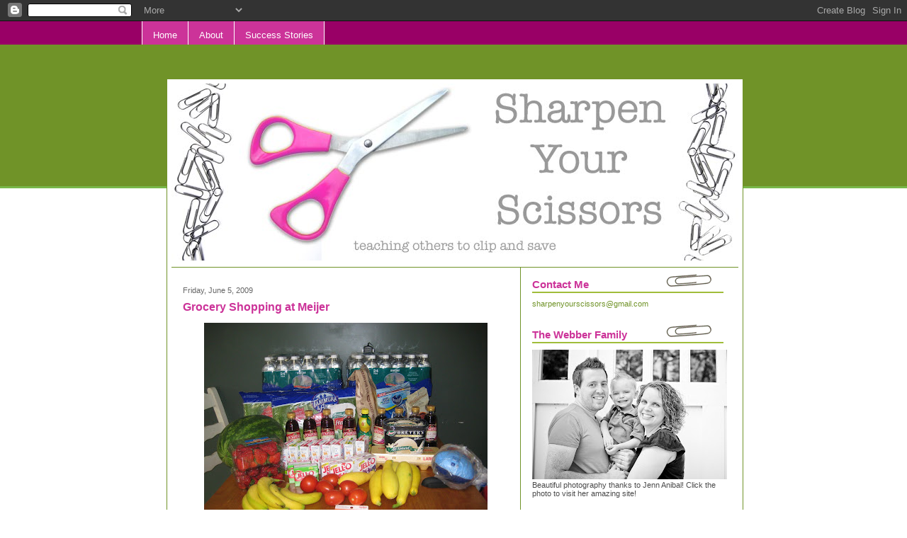

--- FILE ---
content_type: text/html; charset=UTF-8
request_url: http://www.sharpenyourscissors.net/2009/06/grocery-shopping-at-meijer_05.html
body_size: 16674
content:
<!DOCTYPE html>
<html xmlns='http://www.w3.org/1999/xhtml' xmlns:b='http://www.google.com/2005/gml/b' xmlns:data='http://www.google.com/2005/gml/data' xmlns:expr='http://www.google.com/2005/gml/expr'>
<head>
<link href='https://www.blogger.com/static/v1/widgets/2944754296-widget_css_bundle.css' rel='stylesheet' type='text/css'/>
<meta content='text/html; charset=UTF-8' http-equiv='Content-Type'/>
<meta content='blogger' name='generator'/>
<link href='http://www.sharpenyourscissors.net/favicon.ico' rel='icon' type='image/x-icon'/>
<link href='http://www.sharpenyourscissors.net/2009/06/grocery-shopping-at-meijer_05.html' rel='canonical'/>
<link rel="alternate" type="application/atom+xml" title="The Sharp Scissors Lady - Atom" href="http://www.sharpenyourscissors.net/feeds/posts/default" />
<link rel="alternate" type="application/rss+xml" title="The Sharp Scissors Lady - RSS" href="http://www.sharpenyourscissors.net/feeds/posts/default?alt=rss" />
<link rel="service.post" type="application/atom+xml" title="The Sharp Scissors Lady - Atom" href="https://www.blogger.com/feeds/7863110865991625393/posts/default" />

<link rel="alternate" type="application/atom+xml" title="The Sharp Scissors Lady - Atom" href="http://www.sharpenyourscissors.net/feeds/6175549013323596999/comments/default" />
<!--Can't find substitution for tag [blog.ieCssRetrofitLinks]-->
<link href='https://blogger.googleusercontent.com/img/b/R29vZ2xl/AVvXsEjvzsxgLTjNO2zFWnBGAscn9jvB8McOyYtsKvZ0y0gCuWWcEl59se1hyphenhyphenCzYY8gsOQiy-_dGHhD58oS9cPIqgHli1eB_x3P44n_DCRe3sBpv1HsoFfGfdgNbhbhJLv-wf127d4UdM9ieZB0/s400/June.4.2009+016.jpg' rel='image_src'/>
<meta content='http://www.sharpenyourscissors.net/2009/06/grocery-shopping-at-meijer_05.html' property='og:url'/>
<meta content='Grocery Shopping at Meijer' property='og:title'/>
<meta content=' Wednesday I shopped alone (I picked up some extra special goodies to celebrate my son&#39;s half birthday with both sets of grandparents) and I...' property='og:description'/>
<meta content='https://blogger.googleusercontent.com/img/b/R29vZ2xl/AVvXsEjvzsxgLTjNO2zFWnBGAscn9jvB8McOyYtsKvZ0y0gCuWWcEl59se1hyphenhyphenCzYY8gsOQiy-_dGHhD58oS9cPIqgHli1eB_x3P44n_DCRe3sBpv1HsoFfGfdgNbhbhJLv-wf127d4UdM9ieZB0/w1200-h630-p-k-no-nu/June.4.2009+016.jpg' property='og:image'/>
<title>The Sharp Scissors Lady: Grocery Shopping at Meijer</title>
<style id='page-skin-1' type='text/css'><!--
/* ************ START OF CSS STYLING ************ */
/* -----------------------------------------------------------------------
Blogger Template Design: Receitas
Original Design by: Emporium Digital, Novembro 2008
Modified Design by: http://simplData.com
Terms of Use: Free template with credit linked to http://emporiumdigital.blogspot.com
----------------------------------------------------------------------- */
/* Variable definitions
========================
<Variable name="bodybgColor" description="Body Background Color"
type="color" default="#FFBBE8">
<Variable name="topwrapperbgColor" description="Top Wrapper Background Color"
type="color" default="#FFBBE8">
<Variable name="topwrapperBorderColor" description="Top Wrapper Border Color"
type="color" default="#FFBBE8">
<Variable name="blogTitleColor" description="Blog Title Color"
type="color" default="#800040">
<Variable name="blogDescriptionColor" description="Blog Description Color"
type="color" default="#800040">
<Variable name="blogbgColor" description="Blog Background Color"
type="color" default="#800040">
<Variable name="blogBorderColor" description="Blog Border Color"
type="color" default="#800040">
<Variable name="linkbarmainbgColor" description="Linkbar Main Background Color"
type="color" default="#C94093">
<Variable name="linkbartextbgColor" description="Linkbar Text Background Color"
type="color" default="#C94093">
<Variable name="linkbarBorderColor" description="Linkbar Border Color"
type="color" default="#9D1961">
<Variable name="linkbarTextColor" description="Linkbar Text Color"
type="color" default="#ffffff">
<Variable name="linkbarHoverBgColor" description="Linkbar Hover Background Color"
type="color" default="#ffffff">
<Variable name="linkbarHoverTextColor" description="Linkbar Hover Text Color"
type="color" default="#9D1961">
<Variable name="contentbgColor" description="Content Background Color"
type="color" default="#ffffff">
<Variable name="contentBorderColor" description="Content Border Color"
type="color" default="#ffffff">
<Variable name="postbgColor" description="Posts Background Color"
type="color" default="#ffffff">
<Variable name="postBorderColor" description="Post Border Color"
type="color" default="#000000">
<Variable name="postTitleColor" description="Post Title Color"
type="color" default="#000000">
<Variable name="dateHeaderColor" description="Date Header Color"
type="color" default="#000000">
<Variable name="textColor" description="Text Color"
type="color" default="#191919">
<Variable name="mainLinkColor" description="Main Link Color"
type="color" default="#333333">
<Variable name="mainHoverLinkColor" description="Main Hover Link Color"
type="color" default="#9D1961">
<Variable name="mainVisitedLinkColor" description="Main Visited Link Color"
type="color" default="#9D1961">
<Variable name="blogQuoteColor" description="Blog Quote Color"
type="color" default="#191919">
<Variable name="codeTextColor" description="Code Text Color"
type="color" default="#990066">
<Variable name="postfooterbgColor" description="Postfooter Background Color"
type="color" default="#E590C8">
<Variable name="postfooterBorderColor" description="Postfooter Border Color"
type="color" default="#E590C8">
<Variable name="postfooterTextColor" description="Postfooter Text Color"
type="color" default="#b8659C">
<Variable name="postfooterLinkColor" description="Postfooter Link Color"
type="color" default="#b8659C">
<Variable name="commentTabLinkColor" description="Comment Tab Link Color"
type="color" default="#b8659C">
<Variable name="feedlinksColor" description="Feed Links Color"
type="color" default="#9D1961">
<Variable name="centerBorderColor" description="Center Border Color"
type="color" default="#C94093">
<Variable name="mainsidebarbgColor" description="Main Sidebar Background Color"
type="color" default="#FFBBE8">
<Variable name="sidebar1bgColor" description="Sidebar1 Background Color"
type="color" default="#FFBBE8">
<Variable name="sidebar2bgColor" description="Sidebar2 Background Color"
type="color" default="#FFBBE8">
<Variable name="sidebar3bgColor" description="Sidebar3 Background Color"
type="color" default="#FFBBE8">
<Variable name="sidebar1BorderColor" description="Sidebar1 Border Color"
type="color" default="#C94093">
<Variable name="sidebar2BorderColor" description="Sidebar2 Border Color"
type="color" default="#C94093">
<Variable name="sidebar3BorderColor" description="Sidebar3 Border Color"
type="color" default="#C94093">
<Variable name="sidebar1HeaderBgColor" description="Sidebar1 Header Background Color"
type="color" default="#ffffff">
<Variable name="sidebar2HeaderBgColor" description="Sidebar2 Header Background Color"
type="color" default="#ffffff">
<Variable name="sidebar3HeaderBgColor" description="Sidebar3 Header Background Color"
type="color" default="#ffffff">
<Variable name="sidebar1HeaderBorderColor" description="Sidebar1 Header Border Color"
type="color" default="#C94093">
<Variable name="sidebar2HeaderBorderColor" description="Sidebar2 Header Border Color"
type="color" default="#C94093">
<Variable name="sidebar3HeaderBorderColor" description="Sidebar3 Header Border Color"
type="color" default="#C94093">
<Variable name="sidebar1HeaderColor" description="Sidebar1 Header Color"
type="color" default="#000000">
<Variable name="sidebar2HeaderColor" description="Sidebar2 Header Color"
type="color" default="#000000">
<Variable name="sidebar3HeaderColor" description="Sidebar3 Header Color"
type="color" default="#000000">
<Variable name="sidebar1TextColor" description="Sidebar1 Text Color"
type="color" default="#9D1961">
<Variable name="sidebar2TextColor" description="Sidebar2 Text Color"
type="color" default="#9D1961">
<Variable name="sidebar3TextColor" description="Sidebar3 Text Color"
type="color" default="#9D1961">
<Variable name="sidebar1LinkColor" description="Sidebar1 Link Color"
type="color" default="#9D1961">
<Variable name="sidebar2LinkColor" description="Sidebar2 Link Color"
type="color" default="#9D1961">
<Variable name="sidebar3LinkColor" description="Sidebar3 Link Color"
type="color" default="#9D1961">
<Variable name="sidebar1HoverLinkColor" description="Sidebar1 Hover Link Color"
type="color" default="#000000">
<Variable name="sidebar2HoverLinkColor" description="Sidebar2 Hover Link Color"
type="color" default="#000000">
<Variable name="sidebar3HoverLinkColor" description="Sidebar3 Hover Link Color"
type="color" default="#000000">
<Variable name="sidebar1VisitedLinkColor" description="Sidebar1 Visited Link Color"
type="color" default="#000000">
<Variable name="sidebar2VisitedLinkColor" description="Sidebar2 Visited Link Color"
type="color" default="#000000">
<Variable name="sidebar3VisitedLinkColor" description="Sidebar3 Visited Link Color"
type="color" default="#000000">
<Variable name="sidebarListLineColor" description="Sidebar List Line Color"
type="color" default="#000000">
<Variable name="commentbgColor" description="Comment Background Color"
type="color" default="#ffffff">
<Variable name="commentboxBorderColor" description="Comment Box Border Color"
type="color" default="#C94093">
<Variable name="commentTitleColor" description="Comment Title Color"
type="color" default="#000000">
<Variable name="commentAuthorBorderColor" description="Comment Author Border Color"
type="color" default="#C94093">
<Variable name="commentTextColor" description="Comment Text Color"
type="color" default="#4c4c4c">
<Variable name="commentauthorColor" description="Comment Author Color"
type="color" default="#9D1961">
<Variable name="footerHeaderColor" description="Footer Header Color"
type="color" default="#000000">
<Variable name="footerTextColor" description="Footer Text Color"
type="color" default="#C94093">
<Variable name="footerHoverLinkColor" description="Footer Hover Link Color"
type="color" default="#C94093">
<Variable name="footerVisitedLinkColor" description="Footer Visited Link Color"
type="color" default="#C94093">
<Variable name="blogTitleFont" description="Blog Title Font"
type="font"
default="normal bold 273% Georgia, Times, serif"
>
<Variable name="blogDescriptionFont" description="Blog Description Font"
type="font"
default="normal normal 104% georgia,helvetica,verdana,Georgia, serif"
>
<Variable name="linkbarTextFont" description="Linkbar Text Font"
type="font"
default="normal normal 77% Verdana, sans-serif"
>
<Variable name="dateHeaderFont" description="Date Header Font"
type="font"
default="normal bold 117% Arial, sans-serif"
>
<Variable name="postTitleFont" description="Post Title Font"
type="font"
default="normal bold 180% Georgia, Times, serif"
>
<Variable name="textFont" description="Text Font"
type="font"
default="normal normal 90% Arial, sans-serif"
>
<Variable name="quoteFont" description="Blog Quote Font"
type="font"
default="normal normal 92% helvetica,tahoma,verdana,arial,times,Sans-serif"
>
<Variable name="sidebarHeaderFont" description="Sidebar Header Font"
type="font"
default="normal bold 117% Arial, sans-serif"
>
<Variable name="sidebarTextFont" description="Sidebar Text Font"
type="font"
default="normal normal 78% Arial, Verdana, sans-serif"
>
<Variable name="postfooterTextFont" description="Post-Footer Text Font"
type="font"
default="normal normal 93% Arial, sans-serif"
>
<Variable name="commentTextFont" description="Comment Text Font"
type="font"
default="normal normal 95% Arial, sans-serif"
>
<Variable name="commentTitleFont" description="Comment Title Font"
type="font"
default="normal bold 120% Arial, sans-serif"
>
<Variable name="footerHeaderFont" description="Footer Header Font"
type="font"
default="normal bold 131% Trebuchet, Trebuchet MS, Arial, sans-serif"
>
<Variable name="footerTextFont" description="Footer Text Font"
type="font"
default="normal normal 76% Trebuchet, Trebuchet MS, Arial, sans-serif"
>
*/
/* -----   GLOBAL   ----- */
body {
margin: 0px 0px 0px 0px;
padding: 0px 0px 0px 0px;
text-align: center;
color: #333333;
background: #ffffff; /* url() repeat left top */
background-attachment: fixed;
font-family: arial,verdana,helvetica,tahoma,Sans-serif;
font-size: 100%;
width: 100%;
}
#outer-wrapper {
margin: 0 auto;   /* to make the template lay in the screen center */
padding: 0px 0px 0px 0px;
margin-top: 0px;
margin-bottom: 15px;
position: relative;
width: 100%;
text-align: center;
}
#upper-wrapper {
margin: 0;
padding: 0;
position: relative;
width: 100%;
height: 200px;
border-bottom: 3px solid #78B749;
background: #709328;
}
#blog-wrapper {
margin: 0 auto;   /* to make the template lay in the screen center */
margin-top: -160px;
padding: 0px 0px 0px 0px;
text-align: center;
position: relative;
width: 810px;
border-right: 0;
border-top: 0;
}
#spacer {
z-index: -1;
clear: both;
margin: -7px 0px 0px 0px;
padding: 0;
line-height: 0;
min-height: 0;
max-height: 0;
z-index: -1;
}
/* global link attributes */
a {
color: #709328;
text-decoration: none;
}
a:hover {
text-decoration: underline;
color: #cc3399;
}
a:visited {
text-decoration: none;
color: #709328;
}
/* -----   HEADER   ----- */
#header-wrapper {
margin: 0px 0px 0px 0px;
padding: 0px 0px 0px 0px;
}
#header {
margin: 0px 0px 0px 0px;
padding: 0px 0px 0px 0px;
}
#header h1 {
float: left;
color: #ffffff;
font: normal bold 205% Georgia, Times, serif;
text-align: left;
margin: 0px 0px 0px 0px;
padding: 0px 10px 0px 0px;
}
#header h1 a {
text-decoration: none;
color: #ffffff;
}
#header h1 a:hover {
text-decoration: none;
color: #e1ffa2;
}
#header .description {
float: left;
color: #e1ffa2;
font: normal normal 111% Trebuchet, Trebuchet MS, Arial, sans-serif;
text-align: left;
margin: 0px 0px 0px 0px;
padding: 10px 0px 0px 0px;
}
#header h1 p, #header .description p {margin:0;padding:0}
#header a img {
margin: 0px 0px 0px 0px;
padding: 0px 0px 0px 0px;
border: 0;
position: absolute;
top: 0px;
left: 0px;
}
/* -----   LINKBAR   ----- */
#linkbar {
margin: 0px 0px 0px 0px;
padding: 10px 0px 5px 0px;
position: relative;
background: #990066;
}
#linkbar ul {
margin: 0px 0px 0px 0px;
padding: 0px 0px 0px 200px;
text-align: left;
list-style-type:none;
}
#linkbar li {
display: inline;
margin: 0px 0px 0px 0px;
padding: 0px 0px 0px 0px;
}
#linkbar h2 {
margin: 0px 0px 0px 0px;
padding: 0px 0px 0px 0px;
display: none;
visibility: hidden;
}
#linkbar a {
clear: both;
margin: 0px -5px 0px 0px;
padding: 12px 15px 6px 15px;
width:100%px;
text-decoration:none;
font: normal normal 84% Verdana, sans-serif;
color: #ffffff;
background: #cc3399;
border: 1px solid #ffffff;
border-top: 0;
border-bottom: 0;
}
#linkbar a:hover {
color: #cc3399;
background: #ffffff;
}
#linkbar .widget-item-control {
display: none;
}
/* -----   PICTURE  ----- */
#picture {
margin: 0px 0px 0px 0px;
padding: 0px 0px 5px 0px;
width: 800px;
border-bottom: 1px solid #709328;
}
#picture h2 {
margin: 0px 0px 0px 0px;
padding: 0px 0px 0px 0px;
display: none;
visibility: hidden;
}
/* -----   MAIN   ----- */
#content-wrapper {
margin: 5px 0px 0px 0px;
padding: 5px 5px 5px 5px;
width: 802px;
position: relative;
text-align: left;
background: #ffffff;
border: 1px solid #709328;
}
#content {
margin: 0px 0px 0px 0px;
padding: 0px 0px 0px 0px;
background: #ffffff;
border: 1px solid #ffffff;
}
#main-wrapper {
float: left;
position: relative;
margin: 0px 0px 0px 0px;
padding: 0px 0px 0px 0px;
border-right: 1px solid #709328;
word-wrap: break-word; /* fix for long text breaking sidebar float in IE */
overflow: hidden; /* fix for long non-text content breaking IE sidebar float */
}
#main {
margin: 0px 0px 0px 0px;
padding: 0px 0px 0px 0px;
width: 490px;
color: #333333;
font: normal normal 69% Verdana, sans-serif;
background: #ffffff;
border: 1px solid #ffffff;
}
#main .widget {
margin: 0px 0px 10px 0px;
padding: 10px 15px 0px 15px;
}
h2.date-header {
margin: 0px 0px 0px 0px;
padding: 15px 0px 0px 0px;
text-align: left;
color: #666666;
font: normal normal 98% Verdana, sans-serif;
text-decoration: none;
}
.date-header span {
margin: 0px 0px 0px 0px;
padding: 0px 0px 0px 0px;
}
.post {
margin: 0px 0px 0px 0px;
padding: 0px 0px 0px 0px;
line-height: 1.6em;
text-align: left;
}
.post h3 {
margin: 0px 0px 5px 0px;
padding: 5px 0px 5px 0px;
color: #cc3399;
font: normal bold 144% Trebuchet, Trebuchet MS, Arial, sans-serif;
text-decoration: none;
text-align: left;
line-height: 1.6em;
}
.post h3 a, .post h3 a:visited {
color: #cc3399;
text-decoration: none;
}
.post h3 a:hover {
color: #cc3399;
text-decoration: none;
}
.post-body p {
/* Fix bug in IE5/Win with italics in posts */
margin: 0px 0px 0px 0px;
padding: 5px 0px 10px 0px;
display: inline; /* to fix floating-ads wrapping problem in IE */
height: 1%;
overflow: visible;
}
.post-body p a, .post-body p a:visited {
color: #709328;
text-decoration: underline;
}
.post-body a:hover {
text-decoration: underline;
color: #cc3399;
}
.post ul {
margin: 0px 0px 0px 0px;
padding: 15px 0px 15px 30px;
list-style-type: disc;
line-height: 2.0em;
font-size: 95%;
}
.post ol {
margin: 0px 0px 0px 0px;
padding: 15px 0px 15px 30px;
line-height: 2.0em;
font-size: 95%;
}
.post li {
margin: 0px 0px 0px 0px;
padding: 0px 0px 0px 0px;
line-height: 1.5em;
}
a img {
margin: 5px 5px 5px 5px;
padding: 0px 0px 0px 0px;
}
/* -----   POST-FOOTER   ----- */
.post-footer {
display: block;
margin: 20px 0px 0px 0px;
padding: 10px 0px 50px 0px;
text-align: left;
font: normal normal 100% Verdana, sans-serif;
color: #4c4c4c;
font-weight: normal;
line-height: 1.4em;
text-decoration: none;
background: url(https://blogger.googleusercontent.com/img/b/R29vZ2xl/AVvXsEgT4LGYm6xcSmNDzWS4obuK626pWcb7jFD20kfesVHVkmHqKrFSa2SBd7U8TsK6PhNtoLjujH-KGsQTuEhcRTlBqyZql9rHQvYTuU3-G3LVGtKt5XfrPT8EB5Tp6h57hb08TrTW6OotrRMV/s320/footer_seperater.gif) no-repeat bottom center #ffffff;
border-top: 1px dotted #cccccc;
}
.post-footer-line {
margin: 1px 0px 0px 0px;
padding: 0px 0px 0px 0px;
}
.post-footer a {
color: #709328;
text-decoration: none;
}
.post-footer a:hover {
text-decoration: none;
color: #cc3399;
text-decoration: none;
}
.post-footer .post-comment-link a {
margin: 0px 10px 0px 10px;
padding: 0px 10px 0px 10px;
border-left: 1px solid #709328;
border-right: 1px solid #709328;
color: #cc3399;
font-weight: bold;
}
.post-footer .post-comment-link a:hover {
text-decoration: none;
color: #709328;
}
#blog-pager, #blog-pager a {
margin: 0px 0px 0px 0px;
padding: 3px 0px 3px 0px;
text-align: center;
font-size: 93%;
color: #333333;
}
#blog-pager a:hover {color: #cc3399}
#blog-pager-newer-link {
float: left;
margin: 0px 0px 0px 0px;
padding-left: 3px;
}
#blog-pager-older-link {
float: right;
margin: 0px 0px 0px 0px;
padding-right: 3px;
}
.feed-links {
margin: 0px 0px 0px 0px;
padding: 5px 3px 0px 3px;
clear: both;
line-height: 1.5em;
text-align: left;
font-size: 93%;
color: #333333;
}
.feed-links a, .feed-links a:visited {color: #333333}
.feed-links a:hover {color: #cc3399}
/* -----   SIDEBAR   ----- */
#side-wrapper {
float: left;
margin: 0px 0px 0px 0px;
padding: 0px 0px 0px 0px;
background: #ffffff;
word-wrap: break-word; /* fix for long text breaking sidebar float in IE */
overflow: hidden; /* fix for long non-text content breaking IE sidebar float */
}
#sidebar-wrapper {
float: left;
margin: 0px 0px 0px 0px;
padding: 0px 0px 0px 0px;
word-wrap: break-word; /* fix for long text breaking sidebar float in IE */
overflow: hidden; /* fix for long non-text content breaking IE sidebar float */
}
.sidebar {
margin: 0px 0px 0px 0px;
padding: 0px 0px 0px 0px;
text-align: left;
line-height: 1.4em;
font: normal normal 67% Verdana, sans-serif;
}
#sidebar1 {
width: 120px;
margin: 0px 3px 3px 0px;
padding: 15px 15px 0px 15px;
color: #4c4c4c;
background: #ffffff;
border: 1px solid #ffffff;
}
#sidebar2 {
width: 120px;
margin: 0px 0px 3px 0px;
padding: 15px 15px 0px 15px;
color: #4c4c4c;
background: #ffffff;
border: 1px solid #ffffff;
z-index: 1;
}
#sidebar3 {
width: 275px;
margin: 0px 0px 3px 0px;
padding: 15px 15px 0px 15px;
color: #4c4c4c;
background: #ffffff;
border: 1px solid #ffffff;
}
#sidebar1 .widget, #sidebar2 .widget, #sidebar3 .widget {
margin: 0px 0px 0px 0px;
padding: 0px 0px 30px 0px;
}
/* sidebar heading ----- */
#sidebar1 h2 {
margin: -10px 0px 7px 0px;
padding: 5px 0px 2px 0px;
text-align: left;
color: #cc3399;
font: normal bold 138% Trebuchet, Trebuchet MS, Arial, sans-serif;
background: #ffffff;
border-bottom: 1px solid #cc3399;
text-align: left;
}
#sidebar2 h2 {
margin: -10px 0px 7px 0px;
padding: 5px 0px 2px 0px;
text-align: left;
color: #cc3399;
font: normal bold 138% Trebuchet, Trebuchet MS, Arial, sans-serif;
background: #ffffff;
border-bottom: 1px solid #cc3399;
text-align: left;
}
#sidebar3 h2 {
margin: -10px 0px 7px 0px;
padding: 10px 0px 5px 0px;
text-align: left;
color: #cc3399;
font: normal bold 138% Trebuchet, Trebuchet MS, Arial, sans-serif;
background: url(https://blogger.googleusercontent.com/img/b/R29vZ2xl/AVvXsEgpc564lo_xc5O8wt-G5oU7f5KZaH75HOsi0-t465fDPFbXSZimoJaPNqGN6pBc43-lfZ7-dxn07Vm53TIomVcE0sEgPd-7xB8F4-wuliJYbxE99hXZ6MUw8QAatAgBvtpLLG0FQMpOMVWG/s320/sidebar_header.gif) no-repeat bottom left #ffffff;
border-bottom: 1px solid #ffffff;
text-align: left;
}
.sidebar ul, #BlogArchive1 ul {
margin: 0px 0px 0px 0px;
padding: 0px 0px 0px 0px;
list-style-type: none;
}
.sidebar li, #BlogArchive1 li {
margin: 0px 0px 0px 0px;
padding: 4px 0px 2px 0px;
line-height: 1.3em;
border-bottom: 1px solid #d3ffb2;
}
#sidebar1 a {
color: #709328;
text-decoration: none;
}
#sidebar2 a {
color: #709328;
text-decoration: none;
}
#sidebar3 a {
color: #709328;
text-decoration: none;
}
#sidebar1 a:hover {
text-decoration: none;
color: #cc3399;
}
#sidebar2 a:hover {
text-decoration: none;
color: #cc3399;
}
#sidebar3 a:hover {
text-decoration: none;
color: #cc3399;
}
#sidebar1 a:visited {
text-decoration: none;
color: #709328;
}
#sidebar2 a:visited {
text-decoration: none;
color: #709328;
}
#sidebar3 a:visited {
text-decoration: none;
color: #709328;
}
.sidebar a img {
margin: 0px 0px 0px 0px;
padding: 0px 0px 0px 0px;
}
/* -----   PROFILE   ----- */
.profile-img a img {
display: block;
float: left;
margin: 0px 0px 0px 0px;
padding: 0px 0px 0px 0px;
clear: both;
}
.profile-textblock {
margin: 0px 0px 0px 0px;
padding: 10px 0px 10px 0px;
clear: both;
line-height: 1.4em;
}
.profile-data {
margin: 0px 0px 0px 0px;
padding: 0px 0px 0px 0px;
font-weight: normal;
font-style: italic;
}
.profile-datablock {
margin: 0px 0px 0px 0px;
padding: 0px 0px 0px 0px;
}
.profile-link {
margin: 0px 0px 0px 0px;
padding: 0px 0px 0px 0px;
}
/* -----   BLOCKQUOTE   ----- */
blockquote {
margin: 15px 30px 15px 30px;
padding: 0px 0px 0px 0px;
color: #191919;
font: italic normal 100% Georgia, Times, serif;
line-height: 1.6em;
}
/* -----   CODE   ----- */
code {
color: #666666;
font-size: 110%;
}
/* -----   COMMENT   ----- */
#comments {
margin: 2px 0px 0px 0px;
padding: 0px 15px 5px 15px;
text-align: left;
background: #ffffff;
color: #666666;
font: normal normal 86% Verdana, sans-serif;
border: 1px solid #ffffff;
border-bottom: 1px dotted #cccccc;
}
/* comment-header */
#comments h4 {
margin: 0px 0px 0px 0px;
padding: 7px 0px 0px 0px;
color: #709328;
font: normal bold 105% Verdana, sans-serif;
text-transform: uppercase;
}
.deleted-comment {
font-style:italic;
color:gray;
margin: 3px 0px 3px 0px;
}
.comment-author {
margin: 0px 0px 7px 0px;
padding: 5px 0px 0px 0px;
color: #cc3399;
border-top: 1px dotted #709328;
}
.comment-author a {color: #cc3399;}
.comment-author a:hover {color: #cc3399;}
.comment-body {
margin: 0px 0px 0px 0px;
padding: 0px 0px 0px 30px;
}
.comment-footer {
margin: 7px 0px 7px 0px;
padding: 0px 0px 0px 30px;
}
.comment-timestamp, .comment-timestamp a {
margin: 1px 0px 15px 0px;
padding: 0px 0px 0px 0px;
color: #666666;
text-decoration: none;
}
.comment-body p {
margin: 0px 0px 0px 0px;
padding: 0px 0px 0px 0px;
line-height: 1.6em;
}
#comments ul {
margin: 0px 0px 0px 0px;
padding: 0px 0px 0px 0px;
list-style-type: disc;
}
#comments li {
margin: 0px 0px 0px 0px;
padding: 0px 0px 0px 0px;
}
a.comment-link {
/* ie5.0/win doesn't apply padding to inline elements,
so we hide these two declarations from it */
padding: 0px 0px 0px 0px;
}
html>body a.comment-link {
/* respecified, for ie5/mac's benefit */
padding-left: 0px;
}
/* -----   FOOTER   ----- */
#footer-wrapper {
clear: both;
display: inline; /* handles IE margin bug */
float: left;
margin: 0px 0px 0px 0px;
padding: 0px 0px 3px 3px;
width: 810px;
}
#footer {
margin: 0px 0px 0px 0px;
padding: 5px 5px 5px 5px;
width: 800px;
text-align: right;
color: #709328;
font: normal normal 72% Verdana, sans-serif;
line-height: 1.6em;
}
#footer h2 {
margin: 0px 0px 0px 0px;
padding: 3px 0px 3px 0px;
color: #709328;
font: normal bold 107% Verdana, sans-serif;
}
#footer .widget {
margin: 0px 0px 0px 0px;
padding: 0px 0px 0px 0px;
}
.footer a {
color: #709328;
text-decoration: none;
}
.footer a:hover {
color: #cc3399;
text-decoration: none;
}
.footer a:visited {
color: #709328;
text-decoration: none;
}
/* -----   CREDIT   ----- */
#credit {
margin: 0px 0px 0px 0px;
padding: 2px 0px 0px 0px;
width: 100%;
height: 26px;
clear: both;
font-family: verdana, helvetica;
font-size: 70%;
color: #A0BD3A;
font-weight: normal;
background: #ffffff;
}
#creditleft {
margin: 0px 0px 0px 0px;
padding: 7px 0px 0px 0px;
height: 26px;
position: relative;
float: left;
text-align: center;
display: inline;
width: 71%;
background: #ffffff;
}
#creditright {
margin: -33px 0px 0px 0px;
padding: 7px 0px 0px 0px;
height: 26px;
position: relative;
float: right;
text-align:right;
display: inline;
width: 30%;
background: #ffffff;
}
#creditleft p {
margin: 0;
padding: 0
}
#creditright p {
margin: 0;
padding: 0
}
#creditleft a, .creditleft a:hover, .creditleft a:visited {
color: #555555;
text-decoration: underline;
}
#creditright a, .creditright a:hover, .creditright a:visited {
color: #555555;
text-decoration: underline;
}
/* ************ END OF CSS STYLING ************ */
/** Page structure tweaks for layout editor wireframe */
body#layout #main,
body#layout #sidebar {
padding: 0;
}

--></style>
<link href='https://www.blogger.com/dyn-css/authorization.css?targetBlogID=7863110865991625393&amp;zx=12d2dfbc-26e0-4474-bbf9-99e03427900a' media='none' onload='if(media!=&#39;all&#39;)media=&#39;all&#39;' rel='stylesheet'/><noscript><link href='https://www.blogger.com/dyn-css/authorization.css?targetBlogID=7863110865991625393&amp;zx=12d2dfbc-26e0-4474-bbf9-99e03427900a' rel='stylesheet'/></noscript>
<meta name='google-adsense-platform-account' content='ca-host-pub-1556223355139109'/>
<meta name='google-adsense-platform-domain' content='blogspot.com'/>

<!-- data-ad-client=ca-pub-2562781206886530 -->

</head>
<body>
<div class='navbar section' id='navbar'><div class='widget Navbar' data-version='1' id='Navbar1'><script type="text/javascript">
    function setAttributeOnload(object, attribute, val) {
      if(window.addEventListener) {
        window.addEventListener('load',
          function(){ object[attribute] = val; }, false);
      } else {
        window.attachEvent('onload', function(){ object[attribute] = val; });
      }
    }
  </script>
<div id="navbar-iframe-container"></div>
<script type="text/javascript" src="https://apis.google.com/js/platform.js"></script>
<script type="text/javascript">
      gapi.load("gapi.iframes:gapi.iframes.style.bubble", function() {
        if (gapi.iframes && gapi.iframes.getContext) {
          gapi.iframes.getContext().openChild({
              url: 'https://www.blogger.com/navbar/7863110865991625393?po\x3d6175549013323596999\x26origin\x3dhttp://www.sharpenyourscissors.net',
              where: document.getElementById("navbar-iframe-container"),
              id: "navbar-iframe"
          });
        }
      });
    </script><script type="text/javascript">
(function() {
var script = document.createElement('script');
script.type = 'text/javascript';
script.src = '//pagead2.googlesyndication.com/pagead/js/google_top_exp.js';
var head = document.getElementsByTagName('head')[0];
if (head) {
head.appendChild(script);
}})();
</script>
</div></div>
<div id='outer-wrapper'>
<div id='linkbar-wrapper'>
<div class='linkbar section' id='linkbar'><div class='widget LinkList' data-version='1' id='LinkList1'>
<h2>Linkbar</h2>
<div class='widget-content'>
<ul>
<li><a href='http://sharpenyourscissors.blogspot.com/'>Home</a></li>
<li><a href='http://sharpenyourscissors.blogspot.com/2009/01/my-new-years-revolution.html'>About</a></li>
<li><a href='http://sharpenyourscissors.blogspot.com/search/label/Video%20Testimonial'>Success Stories</a></li>
</ul>
<div class='clear'></div>
</div>
</div></div>
</div>
<div id='upper-wrapper'></div>
<div id='blog-wrapper'>
<!-- skip links for text browsers -->
<span id='skiplinks' style='display:none;'>
<a href='#main'>skip to main </a> |
<a href='#sidebar'>skip to sidebar</a>
</span>
<div id='header-wrapper'>
</div>
<div style='clear: both'></div>
<div id='content-wrapper'><div id='content'>
<div class='picture section' id='picture'><div class='widget Image' data-version='1' id='Image1'>
<div class='widget-content'>
<img alt='' height='250' id='Image1_img' src='http://4.bp.blogspot.com/_DE3IS4m4_Rc/SqMwSibUOHI/AAAAAAAAFNY/QiCMuSmIIaQ/S800/sharpen+your+scissors+header.jpg' width='800'/>
<br/>
</div>
<div class='clear'></div>
</div></div>
<div id='main-wrapper'>
<div class='main section' id='main'><div class='widget Blog' data-version='1' id='Blog1'>
<div class='blog-posts'>
<!--Can't find substitution for tag [adStart]-->
<h2 class='date-header'>Friday, June 5, 2009</h2>
<div class='post'>
<a name='6175549013323596999'></a>
<h3 class='post-title'>
<a href='http://www.sharpenyourscissors.net/2009/06/grocery-shopping-at-meijer_05.html'>Grocery Shopping at Meijer</a>
</h3>
<div class='post-header-line-1'></div>
<div class='post-body'>
<p><a href="https://blogger.googleusercontent.com/img/b/R29vZ2xl/AVvXsEjvzsxgLTjNO2zFWnBGAscn9jvB8McOyYtsKvZ0y0gCuWWcEl59se1hyphenhyphenCzYY8gsOQiy-_dGHhD58oS9cPIqgHli1eB_x3P44n_DCRe3sBpv1HsoFfGfdgNbhbhJLv-wf127d4UdM9ieZB0/s1600-h/June.4.2009+016.jpg"><img alt="" border="0" id="BLOGGER_PHOTO_ID_5343897260851911106" src="https://blogger.googleusercontent.com/img/b/R29vZ2xl/AVvXsEjvzsxgLTjNO2zFWnBGAscn9jvB8McOyYtsKvZ0y0gCuWWcEl59se1hyphenhyphenCzYY8gsOQiy-_dGHhD58oS9cPIqgHli1eB_x3P44n_DCRe3sBpv1HsoFfGfdgNbhbhJLv-wf127d4UdM9ieZB0/s400/June.4.2009+016.jpg" style="DISPLAY: block; MARGIN: 0px auto 10px; WIDTH: 400px; CURSOR: hand; HEIGHT: 300px; TEXT-ALIGN: center" /></a> Wednesday I shopped alone (I picked up some extra special goodies to celebrate my son's half birthday with both sets of grandparents) and I hit three stores.<br /><br /><strong>Gordon Food Service:</strong> Good Season's giant salad dressing mix (makes 16 bottles worth) &amp; fake bacon crumbles (these are gross, do not purchase) $7.18<br /><br /><strong>Costco:</strong> 2 (6) packs of <span class="blsp-spelling-corrected" id="SPELLING_ERROR_0">romaine</span> lettuce and a giant bag of <span class="blsp-spelling-error" id="SPELLING_ERROR_1">Craisins</span> $14.76<br /><br /><strong><span class="blsp-spelling-error" id="SPELLING_ERROR_2">Meijer</span>:</strong> the rest of my groceries $32.73<br /><div align="center"> </div><div align="center">Grocery Total: 103.69</div><div align="center">Spent: $54.63 &amp; Saved: $49.06</div><div align="center">37 coupons used</div><div align="center">17 FREE items</div><br />***I brought $47 in Register Rewards (from Walgreen's) with me, and I purchased a $50 <span class="blsp-spelling-error" id="SPELLING_ERROR_3">Meijer</span> gift card for later use since <span class="blsp-spelling-error" id="SPELLING_ERROR_4">RR's</span> expire within two weeks.  Now I have a gift card with no expiration date, that I can purchase food, clothes, shoes, toddler toys/games... or even an umbrella table and chair set that Dave and I have been eyeing for our back deck.  Like I always say, a <span class="blsp-spelling-corrected" id="SPELLING_ERROR_5">manufacturer</span> coupon is a manufacturer coupon, and it can be redeemed where coupon are accepted.  My U-Scan cashier was just as <span class="blsp-spelling-error" id="SPELLING_ERROR_6">geeked</span> about my gift card as I was!</p>
<div style='clear: both;'></div>
</div>
<div class='post-footer'>
<p class='post-footer-line post-footer-line-1'><span class='post-author'>
Posted by
Laura Webber
</span>
<span class='post-timestamp'>
at
<a class='timestamp-link' href='http://www.sharpenyourscissors.net/2009/06/grocery-shopping-at-meijer_05.html' title='permanent link'>Friday, June 05, 2009</a>
</span>
<span class='post-comment-link'>
</span>
<span class='post-icons'>
<span class='item-action'>
<a href='https://www.blogger.com/email-post/7863110865991625393/6175549013323596999' title='Email Post'>
<span class='email-post-icon'>&#160;</span>
</a>
</span>
<span class='item-control blog-admin pid-1226242336'>
<a href='https://www.blogger.com/post-edit.g?blogID=7863110865991625393&postID=6175549013323596999&from=pencil' title='Edit Post'>
<span class='quick-edit-icon'>&#160;</span>
</a>
</span>
</span>
</p>
<p class='post-footer-line post-footer-line-2'><span class='post-labels'>
Labels:
<a href='http://www.sharpenyourscissors.net/search/label/Costco' rel='tag'>Costco</a>,
<a href='http://www.sharpenyourscissors.net/search/label/Coupon%20Policies' rel='tag'>Coupon Policies</a>,
<a href='http://www.sharpenyourscissors.net/search/label/FREE' rel='tag'>FREE</a>,
<a href='http://www.sharpenyourscissors.net/search/label/Groceries' rel='tag'>Groceries</a>,
<a href='http://www.sharpenyourscissors.net/search/label/Meijer' rel='tag'>Meijer</a>,
<a href='http://www.sharpenyourscissors.net/search/label/Tips%20and%20Tricks' rel='tag'>Tips and Tricks</a>,
<a href='http://www.sharpenyourscissors.net/search/label/Walgreen%27s' rel='tag'>Walgreen&#39;s</a>
</span>
</p>
<p class='post-footer-line post-footer-line-3'></p>
</div>
</div>
<div class='comments' id='comments'>
<a name='comments'></a>
<h4>
5
comments:
        
</h4>
<dl id='comments-block'>
<dt class='comment-author' id='comment-6083009964823127145'>
<a name='comment-6083009964823127145'></a>
Anonymous
</dt>
<dd class='comment-body'>
<p>How were you able to use your RR at Meijers? I asked my Meijers if they accepted them (I had heard that some did) and my cashier laughed at me and said &quot;No.&quot; Was she wrong? Is it vary by store?</p>
</dd>
<dd class='comment-footer'>
<span class='comment-timestamp'>
<a href='#comment-6083009964823127145' title='comment permalink'>
June 5, 2009 at 2:21&#8239;PM
</a>
<span class='item-control blog-admin pid-1328611741'>
<a href='https://www.blogger.com/comment/delete/7863110865991625393/6083009964823127145' title='Delete Comment'>
<span class='delete-comment-icon'>&#160;</span>
</a>
</span>
</span>
</dd>
<dt class='comment-author' id='comment-2644341074609392964'>
<a name='comment-2644341074609392964'></a>
<a href='https://www.blogger.com/profile/01164809658415173534' rel='nofollow'>Laura Webber</a>
</dt>
<dd class='comment-body'>
<p>I have used RR&#39;s twice at my Meijer (Livonia) without an eye being batted... maybe it varies by store.  Hmmm.</p>
</dd>
<dd class='comment-footer'>
<span class='comment-timestamp'>
<a href='#comment-2644341074609392964' title='comment permalink'>
June 5, 2009 at 3:27&#8239;PM
</a>
<span class='item-control blog-admin pid-1226242336'>
<a href='https://www.blogger.com/comment/delete/7863110865991625393/2644341074609392964' title='Delete Comment'>
<span class='delete-comment-icon'>&#160;</span>
</a>
</span>
</span>
</dd>
<dt class='comment-author' id='comment-5558202325212549736'>
<a name='comment-5558202325212549736'></a>
<a href='https://www.blogger.com/profile/00295644709690127741' rel='nofollow'>Theresa</a>
</dt>
<dd class='comment-body'>
<p>I was wondering the same thing!  Worth investigating...</p>
</dd>
<dd class='comment-footer'>
<span class='comment-timestamp'>
<a href='#comment-5558202325212549736' title='comment permalink'>
June 5, 2009 at 3:48&#8239;PM
</a>
<span class='item-control blog-admin pid-940719028'>
<a href='https://www.blogger.com/comment/delete/7863110865991625393/5558202325212549736' title='Delete Comment'>
<span class='delete-comment-icon'>&#160;</span>
</a>
</span>
</span>
</dd>
<dt class='comment-author' id='comment-8250407388375954556'>
<a name='comment-8250407388375954556'></a>
Anonymous
</dt>
<dd class='comment-body'>
<p>You are not suppose to use Walgreen RRs at Meijer, they were NOT intended for that use. lol and people wonder why couponers get looked at the way we do.</p>
</dd>
<dd class='comment-footer'>
<span class='comment-timestamp'>
<a href='#comment-8250407388375954556' title='comment permalink'>
June 5, 2009 at 11:54&#8239;PM
</a>
<span class='item-control blog-admin pid-1328611741'>
<a href='https://www.blogger.com/comment/delete/7863110865991625393/8250407388375954556' title='Delete Comment'>
<span class='delete-comment-icon'>&#160;</span>
</a>
</span>
</span>
</dd>
<dt class='comment-author' id='comment-7081214815525922942'>
<a name='comment-7081214815525922942'></a>
<a href='https://www.blogger.com/profile/01164809658415173534' rel='nofollow'>Laura Webber</a>
</dt>
<dd class='comment-body'>
<p>The wording on a manufacturer&#39;s coupon indicates that it is non-specific and able to be spent at stores that accept &quot;manufacturer coupons&quot;.  When a coupon is specific to a store it reads &quot;store coupon&quot; across the top instead of manufacturer.<br /><br />Often a coupon will read &quot;redeemable at Walgreen&#39;s&quot;, for example- but that isn&#39;t the only redeemable locatio.  Walgreen&#39;s pays for that advertising space to try to lure you into shopping at their store with your coupon.<br /><br />When I have spent my Register Rewards at other locations (Meijer and Publix) I pointed out that I was spending RR&#39;s, but that they were manufacturer coupons, and they were gladly accepted.  If a store will openly allow them, then I do not think that it is wrong.  <br /><br />When a store declines the use, which happened today, I&#39;m OK with that too.  If you are honest with what kind of &quot;money&quot; you are spending then the allowance of spending RR&#39;s is the stores disgression.</p>
</dd>
<dd class='comment-footer'>
<span class='comment-timestamp'>
<a href='#comment-7081214815525922942' title='comment permalink'>
June 6, 2009 at 12:51&#8239;PM
</a>
<span class='item-control blog-admin pid-1226242336'>
<a href='https://www.blogger.com/comment/delete/7863110865991625393/7081214815525922942' title='Delete Comment'>
<span class='delete-comment-icon'>&#160;</span>
</a>
</span>
</span>
</dd>
</dl>
<p class='comment-footer'>
<a href='https://www.blogger.com/comment/fullpage/post/7863110865991625393/6175549013323596999' onclick='javascript:window.open(this.href, "bloggerPopup", "toolbar=0,location=0,statusbar=1,menubar=0,scrollbars=yes,width=640,height=500"); return false;'>Post a Comment</a>
</p>
<div id='backlinks-container'>
<div id='Blog1_backlinks-container'>
</div>
</div>
</div>
<!--Can't find substitution for tag [adEnd]-->
</div>
<div class='blog-pager' id='blog-pager'>
<span id='blog-pager-newer-link'>
<a class='blog-pager-newer-link' href='http://www.sharpenyourscissors.net/2009/06/meijer-gift-card-update.html' id='Blog1_blog-pager-newer-link' title='Newer Post'>Newer Post</a>
</span>
<span id='blog-pager-older-link'>
<a class='blog-pager-older-link' href='http://www.sharpenyourscissors.net/2009/06/my-new-shopping-strategy.html' id='Blog1_blog-pager-older-link' title='Older Post'>Older Post</a>
</span>
<a class='home-link' href='http://www.sharpenyourscissors.net/'>Home</a>
</div>
<div class='clear'></div>
<div class='post-feeds'>
<div class='feed-links'>
Subscribe to:
<a class='feed-link' href='http://www.sharpenyourscissors.net/feeds/6175549013323596999/comments/default' target='_blank' type='application/atom+xml'>Post Comments (Atom)</a>
</div>
</div>
</div></div>
</div>
<div id='side-wrapper'>
<div class='sidebar section' id='sidebar3'><div class='widget Text' data-version='1' id='Text2'>
<h2 class='title'>Contact Me</h2>
<div class='widget-content'>
<a href="mailto:sharpenyourscissors@gmail.com">sharpenyourscissors@gmail.com</a><br />
</div>
<div class='clear'></div>
</div><div class='widget Image' data-version='1' id='Image2'>
<h2>The Webber Family</h2>
<div class='widget-content'>
<a href='http://jennwebberphoto.blogspot.com/'>
<img alt='The Webber Family' height='183' id='Image2_img' src='https://blogger.googleusercontent.com/img/b/R29vZ2xl/AVvXsEjnHGv1OhBmBxUQGKD8ibUpoSKJeXjvCPa_5xbIgJCThAkWQ0jIJ1W2chytnLmpkVvGFc9vQ9tk1EpVlx1IAjVb42ILtRTrr-KJ9Fs-nrexHxmAbeXzVUkNq2_zA2qvc-ObLfcM5UdzQqk/s275/Webber_012.jpg' width='275'/>
</a>
<br/>
<span class='caption'>Beautiful photography thanks to Jenn Anibal!          Click the photo to visit her amazing site!</span>
</div>
<div class='clear'></div>
</div><div class='widget Text' data-version='1' id='Text4'>
<h2 class='title'>Clip, Save, Cook... Repeat</h2>
<div class='widget-content'>
Visit <span style="font-weight: bold;">Sharpen Your Scissors'</span> sister blog,<span style="font-weight: bold;"> </span><a style="font-weight: bold;" href="http://clipandcook.blogspot.com/">Clip &amp; Cook</a>, to easily find all of the recipes <span style="font-style: italic;">(and more)</span> featured here at Sharpen Your Scissors!<br />
</div>
<div class='clear'></div>
</div><div class='widget Followers' data-version='1' id='Followers1'>
<h2 class='title'>SYS Groupies</h2>
<div class='widget-content'>
<div id='Followers1-wrapper'>
<div style='margin-right:2px;'>
<div><script type="text/javascript" src="https://apis.google.com/js/platform.js"></script>
<div id="followers-iframe-container"></div>
<script type="text/javascript">
    window.followersIframe = null;
    function followersIframeOpen(url) {
      gapi.load("gapi.iframes", function() {
        if (gapi.iframes && gapi.iframes.getContext) {
          window.followersIframe = gapi.iframes.getContext().openChild({
            url: url,
            where: document.getElementById("followers-iframe-container"),
            messageHandlersFilter: gapi.iframes.CROSS_ORIGIN_IFRAMES_FILTER,
            messageHandlers: {
              '_ready': function(obj) {
                window.followersIframe.getIframeEl().height = obj.height;
              },
              'reset': function() {
                window.followersIframe.close();
                followersIframeOpen("https://www.blogger.com/followers/frame/7863110865991625393?colors\x3dCgt0cmFuc3BhcmVudBILdHJhbnNwYXJlbnQaByMzMzMzMzMiByMwMDAwMDAqByNGRkZGRkYyByMwMDAwMDA6ByMzMzMzMzNCByMwMDAwMDBKByMwMDAwMDBSByNGRkZGRkZaC3RyYW5zcGFyZW50\x26pageSize\x3d21\x26hl\x3den\x26origin\x3dhttp://www.sharpenyourscissors.net");
              },
              'open': function(url) {
                window.followersIframe.close();
                followersIframeOpen(url);
              }
            }
          });
        }
      });
    }
    followersIframeOpen("https://www.blogger.com/followers/frame/7863110865991625393?colors\x3dCgt0cmFuc3BhcmVudBILdHJhbnNwYXJlbnQaByMzMzMzMzMiByMwMDAwMDAqByNGRkZGRkYyByMwMDAwMDA6ByMzMzMzMzNCByMwMDAwMDBKByMwMDAwMDBSByNGRkZGRkZaC3RyYW5zcGFyZW50\x26pageSize\x3d21\x26hl\x3den\x26origin\x3dhttp://www.sharpenyourscissors.net");
  </script></div>
</div>
</div>
<div class='clear'></div>
</div>
</div><div class='widget HTML' data-version='1' id='HTML4'>
<h2 class='title'>Feedburner Subscribers</h2>
<div class='widget-content'>
<p><a href="http://feeds.feedburner.com/sharpenyourscissors"><img src="http://feeds.feedburner.com/~fc/sharpenyourscissors?bg=FF66CC&amp;fg=444444&amp;anim=0" height="26" width="88" style="border:0" alt="" /></a></p>
</div>
<div class='clear'></div>
</div><div class='widget HTML' data-version='1' id='HTML2'>
<h2 class='title'>RSS and Email Updates</h2>
<div class='widget-content'>
<p><a href="http://feeds.feedburner.com/sharpenyourscissors" rel="alternate" type="application/rss+xml"><img alt="" style="vertical-align:middle;border:0" src="http://www.feedburner.com/fb/images/pub/feed-icon32x32.png" /></a>&nbsp;<a href="http://feeds.feedburner.com/sharpenyourscissors" rel="alternate" type="application/rss+xml">Subscribe with RSS reader.</a></p>
<br />
Subscribe by email:
<form action="http://feedburner.google.com/fb/a/mailverify" style="border:1px solid #ccc;padding:3px;text-align:center;" target="popupwindow" method="post" onsubmit="window.open('http://feedburner.google.com/fb/a/mailverify?uri=sharpenyourscissors', 'popupwindow', 'scrollbars=yes,width=550,height=520');return true"><p>Enter your email address:</p><p><input style="width:140px" name="email" type="text" /></p><input value="sharpenyourscissors" name="uri" type="hidden" /><input value="en_US" name="loc" type="hidden" /><input value="Subscribe" type="submit" /></form>
</div>
<div class='clear'></div>
</div><div class='widget HTML' data-version='1' id='HTML3'>
<h2 class='title'>Grab My Button</h2>
<div class='widget-content'>
<p align="center"><a href="http://www.sharpenyourscissors.net"><img style="border: 0;" alt="Sharpen Your Scissors" src="http://banners.sharpenyourscissors.net/banners/sys-banner150x150.gif" /></a>
</p>
<p><textarea style="width: 270px; height: 120px;"> <a href="http://www.sharpenyourscissors.net"> <img style="border: 0;" alt="Sharpen Your Scissors" src="http://banners.sharpenyourscissors.net/banners/sys-banner150x150.gif" /></a>
		</textarea>
</p>
</div>
<div class='clear'></div>
</div></div>
<div id='sidebar-wrapper'>
<div class='sidebar section' id='sidebar1'><div class='widget BlogSearch' data-version='1' id='BlogSearch1'>
<h2 class='title'>Find What You're Looking For?</h2>
<div class='widget-content'>
<div id='BlogSearch1_form'>
<form action='http://www.sharpenyourscissors.net/search' class='gsc-search-box' target='_top'>
<table cellpadding='0' cellspacing='0' class='gsc-search-box'>
<tbody>
<tr>
<td class='gsc-input'>
<input autocomplete='off' class='gsc-input' name='q' size='10' title='search' type='text' value=''/>
</td>
<td class='gsc-search-button'>
<input class='gsc-search-button' title='search' type='submit' value='Search'/>
</td>
</tr>
</tbody>
</table>
</form>
</div>
</div>
<div class='clear'></div>
</div><div class='widget Label' data-version='1' id='Label1'>
<h2>Previous Posts</h2>
<div class='widget-content'>
<ul>
<li>
<a href='http://www.sharpenyourscissors.net/search/label/%22Clean%20Me%20Up%20Spotty%22'>&quot;Clean Me Up Spotty&quot;</a>

        (10)
      </li>
<li>
<a href='http://www.sharpenyourscissors.net/search/label/%22Green%22'>&quot;Green&quot;</a>

        (16)
      </li>
<li>
<a href='http://www.sharpenyourscissors.net/search/label/About%20the%20Author%20of%20SYS'>About the Author of SYS</a>

        (11)
      </li>
<li>
<a href='http://www.sharpenyourscissors.net/search/label/Celebration%20of%20FOOD'>Celebration of FOOD</a>

        (2)
      </li>
<li>
<a href='http://www.sharpenyourscissors.net/search/label/Clip%20and%20Cook'>Clip and Cook</a>

        (5)
      </li>
<li>
<a href='http://www.sharpenyourscissors.net/search/label/Community%20Sharing'>Community Sharing</a>

        (7)
      </li>
<li>
<a href='http://www.sharpenyourscissors.net/search/label/Costco'>Costco</a>

        (6)
      </li>
<li>
<a href='http://www.sharpenyourscissors.net/search/label/Coupon%20Ethics'>Coupon Ethics</a>

        (10)
      </li>
<li>
<a href='http://www.sharpenyourscissors.net/search/label/Coupon%20Policies'>Coupon Policies</a>

        (61)
      </li>
<li>
<a href='http://www.sharpenyourscissors.net/search/label/CVS'>CVS</a>

        (24)
      </li>
<li>
<a href='http://www.sharpenyourscissors.net/search/label/Donations'>Donations</a>

        (26)
      </li>
<li>
<a href='http://www.sharpenyourscissors.net/search/label/Drug%20Store%20Deals'>Drug Store Deals</a>

        (31)
      </li>
<li>
<a href='http://www.sharpenyourscissors.net/search/label/Easy%20and%20Inexpensive%20Recipes'>Easy and Inexpensive Recipes</a>

        (47)
      </li>
<li>
<a href='http://www.sharpenyourscissors.net/search/label/Farmer%27s%20Market'>Farmer&#39;s Market</a>

        (1)
      </li>
<li>
<a href='http://www.sharpenyourscissors.net/search/label/FREE'>FREE</a>

        (85)
      </li>
<li>
<a href='http://www.sharpenyourscissors.net/search/label/From%20My%20Readers...'>From My Readers...</a>

        (28)
      </li>
<li>
<a href='http://www.sharpenyourscissors.net/search/label/Funny%20Stuff'>Funny Stuff</a>

        (8)
      </li>
<li>
<a href='http://www.sharpenyourscissors.net/search/label/Giveaways'>Giveaways</a>

        (56)
      </li>
<li>
<a href='http://www.sharpenyourscissors.net/search/label/Gordon%20Food%20Service'>Gordon Food Service</a>

        (6)
      </li>
<li>
<a href='http://www.sharpenyourscissors.net/search/label/Groceries'>Groceries</a>

        (132)
      </li>
<li>
<a href='http://www.sharpenyourscissors.net/search/label/Grocery%20Game%20Plan...'>Grocery Game Plan...</a>

        (122)
      </li>
<li>
<a href='http://www.sharpenyourscissors.net/search/label/Home%20Grown'>Home Grown</a>

        (9)
      </li>
<li>
<a href='http://www.sharpenyourscissors.net/search/label/Housekeeping'>Housekeeping</a>

        (1)
      </li>
<li>
<a href='http://www.sharpenyourscissors.net/search/label/Interesting%20Information...'>Interesting Information...</a>

        (35)
      </li>
<li>
<a href='http://www.sharpenyourscissors.net/search/label/K-Mart'>K-Mart</a>

        (15)
      </li>
<li>
<a href='http://www.sharpenyourscissors.net/search/label/Kroger'>Kroger</a>

        (51)
      </li>
<li>
<a href='http://www.sharpenyourscissors.net/search/label/Local%20Ladies-%20Michigan%20bloggers'>Local Ladies- Michigan bloggers</a>

        (23)
      </li>
<li>
<a href='http://www.sharpenyourscissors.net/search/label/Making%20Money'>Making Money</a>

        (23)
      </li>
<li>
<a href='http://www.sharpenyourscissors.net/search/label/Meal%20Plan%2F%20Grocery%20List'>Meal Plan/ Grocery List</a>

        (2)
      </li>
<li>
<a href='http://www.sharpenyourscissors.net/search/label/Meijer'>Meijer</a>

        (94)
      </li>
<li>
<a href='http://www.sharpenyourscissors.net/search/label/Monthly%20Total'>Monthly Total</a>

        (10)
      </li>
<li>
<a href='http://www.sharpenyourscissors.net/search/label/On%20a%20Personal%20Note...'>On a Personal Note...</a>

        (114)
      </li>
<li>
<a href='http://www.sharpenyourscissors.net/search/label/Organization'>Organization</a>

        (8)
      </li>
<li>
<a href='http://www.sharpenyourscissors.net/search/label/Out%20of%20Town%20Shopping'>Out of Town Shopping</a>

        (3)
      </li>
<li>
<a href='http://www.sharpenyourscissors.net/search/label/Quick%20Reference'>Quick Reference</a>

        (6)
      </li>
<li>
<a href='http://www.sharpenyourscissors.net/search/label/Raincatchers.org'>Raincatchers.org</a>

        (15)
      </li>
<li>
<a href='http://www.sharpenyourscissors.net/search/label/Real%20Live%20Questions'>Real Live Questions</a>

        (95)
      </li>
<li>
<a href='http://www.sharpenyourscissors.net/search/label/Rebate'>Rebate</a>

        (26)
      </li>
<li>
<a href='http://www.sharpenyourscissors.net/search/label/Recipe%20Junction'>Recipe Junction</a>

        (2)
      </li>
<li>
<a href='http://www.sharpenyourscissors.net/search/label/Rite%20Aid'>Rite Aid</a>

        (8)
      </li>
<li>
<a href='http://www.sharpenyourscissors.net/search/label/Savvy%20Shopping'>Savvy Shopping</a>

        (4)
      </li>
<li>
<a href='http://www.sharpenyourscissors.net/search/label/Shop%20and%20Drop'>Shop and Drop</a>

        (1)
      </li>
<li>
<a href='http://www.sharpenyourscissors.net/search/label/Snippet'>Snippet</a>

        (24)
      </li>
<li>
<a href='http://www.sharpenyourscissors.net/search/label/Spending%20vs.%20Saving'>Spending vs. Saving</a>

        (33)
      </li>
<li>
<a href='http://www.sharpenyourscissors.net/search/label/Stocking%20Up%3F'>Stocking Up?</a>

        (3)
      </li>
<li>
<a href='http://www.sharpenyourscissors.net/search/label/Stockpile'>Stockpile</a>

        (38)
      </li>
<li>
<a href='http://www.sharpenyourscissors.net/search/label/Store%20coupons'>Store coupons</a>

        (17)
      </li>
<li>
<a href='http://www.sharpenyourscissors.net/search/label/Success%20Stories'>Success Stories</a>

        (25)
      </li>
<li>
<a href='http://www.sharpenyourscissors.net/search/label/Sunday%20Survey'>Sunday Survey</a>

        (35)
      </li>
<li>
<a href='http://www.sharpenyourscissors.net/search/label/Super%20Find'>Super Find</a>

        (9)
      </li>
<li>
<a href='http://www.sharpenyourscissors.net/search/label/SUPER%20Kroger'>SUPER Kroger</a>

        (20)
      </li>
<li>
<a href='http://www.sharpenyourscissors.net/search/label/SYS%20Coupon%20Class%20Testimonial'>SYS Coupon Class Testimonial</a>

        (4)
      </li>
<li>
<a href='http://www.sharpenyourscissors.net/search/label/SYS%20Vlog%20Posts'>SYS Vlog Posts</a>

        (32)
      </li>
<li>
<a href='http://www.sharpenyourscissors.net/search/label/target'>target</a>

        (32)
      </li>
<li>
<a href='http://www.sharpenyourscissors.net/search/label/The%20Archives'>The Archives</a>

        (9)
      </li>
<li>
<a href='http://www.sharpenyourscissors.net/search/label/The%20BIG%20Picture'>The BIG Picture</a>

        (49)
      </li>
<li>
<a href='http://www.sharpenyourscissors.net/search/label/THIRTY%20ONE%20TIPS'>THIRTY ONE TIPS</a>

        (31)
      </li>
<li>
<a href='http://www.sharpenyourscissors.net/search/label/Thought%20Provoking%20Thursday'>Thought Provoking Thursday</a>

        (37)
      </li>
<li>
<a href='http://www.sharpenyourscissors.net/search/label/Tips%20and%20Tricks'>Tips and Tricks</a>

        (72)
      </li>
<li>
<a href='http://www.sharpenyourscissors.net/search/label/Tutorial%20Tuesday'>Tutorial Tuesday</a>

        (41)
      </li>
<li>
<a href='http://www.sharpenyourscissors.net/search/label/Video%20Testimonial'>Video Testimonial</a>

        (3)
      </li>
<li>
<a href='http://www.sharpenyourscissors.net/search/label/Walgreen%27s'>Walgreen&#39;s</a>

        (49)
      </li>
<li>
<a href='http://www.sharpenyourscissors.net/search/label/Walmart'>Walmart</a>

        (5)
      </li>
<li>
<a href='http://www.sharpenyourscissors.net/search/label/Want-A-Peek%20Wednesday'>Want-A-Peek Wednesday</a>

        (26)
      </li>
<li>
<a href='http://www.sharpenyourscissors.net/search/label/Wise%20Words%20from%20Around%20the%20Blog-o-sphere'>Wise Words from Around the Blog-o-sphere</a>

        (28)
      </li>
</ul>
<div class='clear'></div>
</div>
</div></div>
</div>
<div id='sidebar-wrapper'>
<div class='sidebar section' id='sidebar2'><div class='widget BlogList' data-version='1' id='BlogList1'>
<h2 class='title'>My Personal Favorites:</h2>
<div class='widget-content'>
<div class='blog-list-container' id='BlogList1_container'>
<ul id='BlogList1_blogs'>
<li style='display: block;'>
<div class='blog-icon'>
<img data-lateloadsrc='https://lh3.googleusercontent.com/blogger_img_proxy/AEn0k_tWy9H652zVxpGiaZ187peUfxkB6JIxd7rMYOEf6YUTdLT-PM6KGBDGPVfUwY5pqqGZcB3uhzG9nr00FiQNvZ-xdKgCg2EaZusiye-k=s16-w16-h16' height='16' width='16'/>
</div>
<div class='blog-content'>
<div class='blog-title'>
<a href='http://www.5dollardinners.com' target='_blank'>
$5 Dinners&#8482;</a>
</div>
<div class='item-content'>
</div>
</div>
<div style='clear: both;'></div>
</li>
<li style='display: block;'>
<div class='blog-icon'>
<img data-lateloadsrc='https://lh3.googleusercontent.com/blogger_img_proxy/AEn0k_u3d25eECu0Ru6BpdAm-ZG82C5Qco1AoBFWrIeZ5kGBpejxF2do6KpVmr5Am4ysQOCGs6GjKibRYoGFPqmRakc8QM6drbw4m3bwXFZTH37rm30=s16-w16-h16' height='16' width='16'/>
</div>
<div class='blog-content'>
<div class='blog-title'>
<a href='http://babycheapskate.blogspot.com/feeds/posts/default' target='_blank'>
Baby Cheapskate</a>
</div>
<div class='item-content'>
</div>
</div>
<div style='clear: both;'></div>
</li>
<li style='display: block;'>
<div class='blog-icon'>
<img data-lateloadsrc='https://lh3.googleusercontent.com/blogger_img_proxy/AEn0k_t4Lb66seLQAVjomDL6rIwRugtsuNlyxgHXswTTiFCes9Ud8mUuqmovTVkHVESvdjLUqmbS9G3z6nFJv2H7bFfkGGnumZ8xOLoG5Bjdx7A3=s16-w16-h16' height='16' width='16'/>
</div>
<div class='blog-content'>
<div class='blog-title'>
<a href='https://www.bargainstobounty.com' target='_blank'>
Bargains to Bounty</a>
</div>
<div class='item-content'>
</div>
</div>
<div style='clear: both;'></div>
</li>
<li style='display: block;'>
<div class='blog-icon'>
<img data-lateloadsrc='https://lh3.googleusercontent.com/blogger_img_proxy/AEn0k_tffCnzPkV-VcR6Ak1NANMvw0lvNFVoaHuNMUDVvwFqpxIWHaHUOagk0RpUG92mvc7Un2BMDcxPq6Or9tE4q1OEIWL1LNdQZoKkKZ9s_k-cgqc-XQ=s16-w16-h16' height='16' width='16'/>
</div>
<div class='blog-content'>
<div class='blog-title'>
<a href='https://www.bedifferentactnormal.com/' target='_blank'>
Be Different...Act Normal</a>
</div>
<div class='item-content'>
</div>
</div>
<div style='clear: both;'></div>
</li>
<li style='display: block;'>
<div class='blog-icon'>
<img data-lateloadsrc='https://lh3.googleusercontent.com/blogger_img_proxy/AEn0k_vKVHwz0q1XTPSidpwIOnm-T-kM8Q0Ub-zmINB274Xp5v7DwZwAOYPYUYZZSlCUZxWmCDiA0UC1frwR8tiFjkpSUq2-w9Z9QtXGGD3YT54=s16-w16-h16' height='16' width='16'/>
</div>
<div class='blog-content'>
<div class='blog-title'>
<a href='http://www.couponcrazychrys.com/feeds/posts/default' target='_blank'>
Coupon Crazy Chrys</a>
</div>
<div class='item-content'>
</div>
</div>
<div style='clear: both;'></div>
</li>
<li style='display: block;'>
<div class='blog-icon'>
<img data-lateloadsrc='https://lh3.googleusercontent.com/blogger_img_proxy/AEn0k_sQCQZd2F68JhoqVZq5BPe6-X_r6drEhsWbpfEwIQzREAhIVTrJqWXvXveNP-cMsXszeyocQ1TmN2PPHV_wixaeq2h9kQ=s16-w16-h16' height='16' width='16'/>
</div>
<div class='blog-content'>
<div class='blog-title'>
<a href='https://lifeasmom.com/' target='_blank'>
Life as Mom</a>
</div>
<div class='item-content'>
</div>
</div>
<div style='clear: both;'></div>
</li>
<li style='display: block;'>
<div class='blog-icon'>
<img data-lateloadsrc='https://lh3.googleusercontent.com/blogger_img_proxy/AEn0k_tk7Wuudk_kJkDmS27-94VEP8LyyWRQ5iWLCS8lqsoIhPkZgypPGMB2oCN_hJKD3VNhkBAA4JlmimDqr_frfsH0jI_oNqFFHjJZ=s16-w16-h16' height='16' width='16'/>
</div>
<div class='blog-content'>
<div class='blog-title'>
<a href='https://moneysavingmom.com/' target='_blank'>
Money Saving Mom</a>
</div>
<div class='item-content'>
</div>
</div>
<div style='clear: both;'></div>
</li>
<li style='display: block;'>
<div class='blog-icon'>
<img data-lateloadsrc='https://lh3.googleusercontent.com/blogger_img_proxy/AEn0k_uUkuCiRhRUyvMrJuHv4npLpkfxpLZ1WcJjytTTtCPq69B34p5gY5p2WFnMXukyMCI0ldITN14c0TSFF0283FhnjRFx5yX1A1bC--M=s16-w16-h16' height='16' width='16'/>
</div>
<div class='blog-content'>
<div class='blog-title'>
<a href='http://www.oneprettything.com' target='_blank'>
One Pretty Thing</a>
</div>
<div class='item-content'>
</div>
</div>
<div style='clear: both;'></div>
</li>
<li style='display: block;'>
<div class='blog-icon'>
<img data-lateloadsrc='https://lh3.googleusercontent.com/blogger_img_proxy/AEn0k_vs9pE5OgGLS8fAtpdvXA7mr4Sn94VsVTgzcuUge4nWEpHSxGnkd_6kK-i6pzH9IsRmRilprzUcIjl2ULvnqrz6EbM3y6HF9ePrXFub7DbvkQ=s16-w16-h16' height='16' width='16'/>
</div>
<div class='blog-content'>
<div class='blog-title'>
<a href='http://www.pennilessparenting.com/' target='_blank'>
Penniless Parenting</a>
</div>
<div class='item-content'>
</div>
</div>
<div style='clear: both;'></div>
</li>
<li style='display: block;'>
<div class='blog-icon'>
<img data-lateloadsrc='https://lh3.googleusercontent.com/blogger_img_proxy/AEn0k_tMcf1ycO6oNWPa4MwhJPJCfy0qAZn37-nwU4jdv-vKJWUgKXLmcAi1lVYBKtkIK15AMK90K_7CuCu2Fr7P8GZlQTSeRBmWj2dG1SsC5w=s16-w16-h16' height='16' width='16'/>
</div>
<div class='blog-content'>
<div class='blog-title'>
<a href='http://www.rufflesandstuff.com/' target='_blank'>
~Ruffles And Stuff~</a>
</div>
<div class='item-content'>
</div>
</div>
<div style='clear: both;'></div>
</li>
<li style='display: block;'>
<div class='blog-icon'>
<img data-lateloadsrc='https://lh3.googleusercontent.com/blogger_img_proxy/AEn0k_t-YuO4uat14nW6Uw0zBSkunCN0AXLctaxGVh3eI4RuKXUCpKyBL1CfNbhK60d9SIcSvwLyseR_SMQrss6r_SRTPbaAR_J11yCqFPqP40Yp9G5-KA=s16-w16-h16' height='16' width='16'/>
</div>
<div class='blog-content'>
<div class='blog-title'>
<a href='https://thesavedquarter.wordpress.com' target='_blank'>
The Saved Quarter</a>
</div>
<div class='item-content'>
</div>
</div>
<div style='clear: both;'></div>
</li>
<li style='display: block;'>
<div class='blog-icon'>
<img data-lateloadsrc='https://lh3.googleusercontent.com/blogger_img_proxy/AEn0k_thpy9kjrxLhZ63VQD7G5HvsDjNyVD37glMZKr1RuqS4dQstM9-kvV-3xQAFqybet5UKlh67zxSjcsBHpNq83sQHSI6VQU0945HxKyV=s16-w16-h16' height='16' width='16'/>
</div>
<div class='blog-content'>
<div class='blog-title'>
<a href='https://www.totallytarget.com/' target='_blank'>
TotallyTarget.com</a>
</div>
<div class='item-content'>
</div>
</div>
<div style='clear: both;'></div>
</li>
<li style='display: block;'>
<div class='blog-icon'>
<img data-lateloadsrc='https://lh3.googleusercontent.com/blogger_img_proxy/AEn0k_sqnK-mI6k4bvqwJtjU0wHGdS4R0bO6ZOq8xbHF1BFQNXlejMcQOpqfEtEfNAA9Kv9HoyvslqrmOm22YNHyndqQhVGSY83B=s16-w16-h16' height='16' width='16'/>
</div>
<div class='blog-content'>
<div class='blog-title'>
<a href='https://wildforwags.com' target='_blank'>
WildforWags</a>
</div>
<div class='item-content'>
</div>
</div>
<div style='clear: both;'></div>
</li>
</ul>
<div class='clear'></div>
</div>
</div>
</div><div class='widget LinkList' data-version='1' id='LinkList2'>
<h2>Local Ladies- Michigan Blogs</h2>
<div class='widget-content'>
<ul>
<li><a href='http://www.123save.blogspot.com/'>123 Save</a></li>
<li><a href='http://www.bargainstobounty.com/'>Bargains to Bounty</a></li>
<li><a href='http://www.centsablemomma.com/'>Centsable Momma</a></li>
<li><a href='http://coleysqs.blogspot.com/'>Coley's Q's</a></li>
<li><a href='http://www.couponcrazychrys.com/'>Coupon Crazy Chrys</a></li>
<li><a href='http://couponsequalcash.com/'>Coupons Equal Cash</a></li>
<li><a href='http://www.crystalclearsavings.info/'>Crystal Clear Savings</a></li>
<li><a href='http://www.givemeneither.com/'>Give Me Neither</a></li>
<li><a href='http://www.moneysavingmamainmichigan.blogspot.com/'>Money Saving Mama in Michigan</a></li>
<li><a href='http://www.blogsmonroe.com/budget'>Monroe on a Budget</a></li>
<li><a href='http://www.savingaddiction.com/'>Saving Addiction</a></li>
<li><a href='http://savingdollarsandsense.com/'>Saving Dollars and Sense</a></li>
<li><a href='http://www.savvyspending-meghan.blogspot.com/'>Savvy Spending</a></li>
<li><a href='http://www.shoppingcartdivas.com/'>Shopping Cart Diva's</a></li>
<li><a href='http://www.spectacularsavings.net/'>Spectacular Savings</a></li>
<li><a href='http://www.stayingleaninoaklandcounty.blogspot.com/'>Staying Lean in Oakland County</a></li>
<li><a href='http://www.westmichiganmommy.com/'>West Michigan Mommy</a></li>
</ul>
<div class='clear'></div>
</div>
</div></div>
</div>
</div>
<!-- end mainside-wrapper -->
<!-- spacer for skins that sets sidebar and main to be the same height-->
<div style='clear: both;'></div>
</div></div>
<!-- end content-wrapper -->
<div style='clear: both;'></div>
<div id='footer-wrapper'>
<div class='footer no-items section' id='footer'>
</div>
</div>
<div style='clear: both;'></div>
</div>
<!-- end blog-wrapper -->
</div>
<!-- end outer-wrapper -->
<!-- Site Meter XHTML Strict 1.0 -->
<script src='http://s27.sitemeter.com/js/counter.js?site=s27mrsdavewebber' type='text/javascript'>
</script>
<!-- Copyright (c)2009 Site Meter -->
<script type='text/javascript'>
var gaJsHost = (("https:" == document.location.protocol) ? "https://ssl." : "http://www.");
document.write(unescape("%3Cscript src='" + gaJsHost + "google-analytics.com/ga.js' type='text/javascript'%3E%3C/script%3E"));
</script>
<script type='text/javascript'>
try {
var pageTracker = _gat._getTracker("UA-5621875-2");
pageTracker._trackPageview();
} catch(err) {}</script>

<script type="text/javascript" src="https://www.blogger.com/static/v1/widgets/719476776-widgets.js"></script>
<script type='text/javascript'>
window['__wavt'] = 'AOuZoY4XogkV-jkE8IUk-23wV67aLdWyEg:1769143500583';_WidgetManager._Init('//www.blogger.com/rearrange?blogID\x3d7863110865991625393','//www.sharpenyourscissors.net/2009/06/grocery-shopping-at-meijer_05.html','7863110865991625393');
_WidgetManager._SetDataContext([{'name': 'blog', 'data': {'blogId': '7863110865991625393', 'title': 'The Sharp Scissors Lady', 'url': 'http://www.sharpenyourscissors.net/2009/06/grocery-shopping-at-meijer_05.html', 'canonicalUrl': 'http://www.sharpenyourscissors.net/2009/06/grocery-shopping-at-meijer_05.html', 'homepageUrl': 'http://www.sharpenyourscissors.net/', 'searchUrl': 'http://www.sharpenyourscissors.net/search', 'canonicalHomepageUrl': 'http://www.sharpenyourscissors.net/', 'blogspotFaviconUrl': 'http://www.sharpenyourscissors.net/favicon.ico', 'bloggerUrl': 'https://www.blogger.com', 'hasCustomDomain': true, 'httpsEnabled': false, 'enabledCommentProfileImages': true, 'gPlusViewType': 'FILTERED_POSTMOD', 'adultContent': false, 'analyticsAccountNumber': '', 'encoding': 'UTF-8', 'locale': 'en', 'localeUnderscoreDelimited': 'en', 'languageDirection': 'ltr', 'isPrivate': false, 'isMobile': false, 'isMobileRequest': false, 'mobileClass': '', 'isPrivateBlog': false, 'isDynamicViewsAvailable': true, 'feedLinks': '\x3clink rel\x3d\x22alternate\x22 type\x3d\x22application/atom+xml\x22 title\x3d\x22The Sharp Scissors Lady - Atom\x22 href\x3d\x22http://www.sharpenyourscissors.net/feeds/posts/default\x22 /\x3e\n\x3clink rel\x3d\x22alternate\x22 type\x3d\x22application/rss+xml\x22 title\x3d\x22The Sharp Scissors Lady - RSS\x22 href\x3d\x22http://www.sharpenyourscissors.net/feeds/posts/default?alt\x3drss\x22 /\x3e\n\x3clink rel\x3d\x22service.post\x22 type\x3d\x22application/atom+xml\x22 title\x3d\x22The Sharp Scissors Lady - Atom\x22 href\x3d\x22https://www.blogger.com/feeds/7863110865991625393/posts/default\x22 /\x3e\n\n\x3clink rel\x3d\x22alternate\x22 type\x3d\x22application/atom+xml\x22 title\x3d\x22The Sharp Scissors Lady - Atom\x22 href\x3d\x22http://www.sharpenyourscissors.net/feeds/6175549013323596999/comments/default\x22 /\x3e\n', 'meTag': '', 'adsenseClientId': 'ca-pub-2562781206886530', 'adsenseHostId': 'ca-host-pub-1556223355139109', 'adsenseHasAds': true, 'adsenseAutoAds': false, 'boqCommentIframeForm': true, 'loginRedirectParam': '', 'view': '', 'dynamicViewsCommentsSrc': '//www.blogblog.com/dynamicviews/4224c15c4e7c9321/js/comments.js', 'dynamicViewsScriptSrc': '//www.blogblog.com/dynamicviews/00d9e3c56f0dbcee', 'plusOneApiSrc': 'https://apis.google.com/js/platform.js', 'disableGComments': true, 'interstitialAccepted': false, 'sharing': {'platforms': [{'name': 'Get link', 'key': 'link', 'shareMessage': 'Get link', 'target': ''}, {'name': 'Facebook', 'key': 'facebook', 'shareMessage': 'Share to Facebook', 'target': 'facebook'}, {'name': 'BlogThis!', 'key': 'blogThis', 'shareMessage': 'BlogThis!', 'target': 'blog'}, {'name': 'X', 'key': 'twitter', 'shareMessage': 'Share to X', 'target': 'twitter'}, {'name': 'Pinterest', 'key': 'pinterest', 'shareMessage': 'Share to Pinterest', 'target': 'pinterest'}, {'name': 'Email', 'key': 'email', 'shareMessage': 'Email', 'target': 'email'}], 'disableGooglePlus': true, 'googlePlusShareButtonWidth': 0, 'googlePlusBootstrap': '\x3cscript type\x3d\x22text/javascript\x22\x3ewindow.___gcfg \x3d {\x27lang\x27: \x27en\x27};\x3c/script\x3e'}, 'hasCustomJumpLinkMessage': false, 'jumpLinkMessage': 'Read more', 'pageType': 'item', 'postId': '6175549013323596999', 'postImageThumbnailUrl': 'https://blogger.googleusercontent.com/img/b/R29vZ2xl/AVvXsEjvzsxgLTjNO2zFWnBGAscn9jvB8McOyYtsKvZ0y0gCuWWcEl59se1hyphenhyphenCzYY8gsOQiy-_dGHhD58oS9cPIqgHli1eB_x3P44n_DCRe3sBpv1HsoFfGfdgNbhbhJLv-wf127d4UdM9ieZB0/s72-c/June.4.2009+016.jpg', 'postImageUrl': 'https://blogger.googleusercontent.com/img/b/R29vZ2xl/AVvXsEjvzsxgLTjNO2zFWnBGAscn9jvB8McOyYtsKvZ0y0gCuWWcEl59se1hyphenhyphenCzYY8gsOQiy-_dGHhD58oS9cPIqgHli1eB_x3P44n_DCRe3sBpv1HsoFfGfdgNbhbhJLv-wf127d4UdM9ieZB0/s400/June.4.2009+016.jpg', 'pageName': 'Grocery Shopping at Meijer', 'pageTitle': 'The Sharp Scissors Lady: Grocery Shopping at Meijer'}}, {'name': 'features', 'data': {}}, {'name': 'messages', 'data': {'edit': 'Edit', 'linkCopiedToClipboard': 'Link copied to clipboard!', 'ok': 'Ok', 'postLink': 'Post Link'}}, {'name': 'template', 'data': {'name': 'custom', 'localizedName': 'Custom', 'isResponsive': false, 'isAlternateRendering': false, 'isCustom': true}}, {'name': 'view', 'data': {'classic': {'name': 'classic', 'url': '?view\x3dclassic'}, 'flipcard': {'name': 'flipcard', 'url': '?view\x3dflipcard'}, 'magazine': {'name': 'magazine', 'url': '?view\x3dmagazine'}, 'mosaic': {'name': 'mosaic', 'url': '?view\x3dmosaic'}, 'sidebar': {'name': 'sidebar', 'url': '?view\x3dsidebar'}, 'snapshot': {'name': 'snapshot', 'url': '?view\x3dsnapshot'}, 'timeslide': {'name': 'timeslide', 'url': '?view\x3dtimeslide'}, 'isMobile': false, 'title': 'Grocery Shopping at Meijer', 'description': ' Wednesday I shopped alone (I picked up some extra special goodies to celebrate my son\x27s half birthday with both sets of grandparents) and I...', 'featuredImage': 'https://blogger.googleusercontent.com/img/b/R29vZ2xl/AVvXsEjvzsxgLTjNO2zFWnBGAscn9jvB8McOyYtsKvZ0y0gCuWWcEl59se1hyphenhyphenCzYY8gsOQiy-_dGHhD58oS9cPIqgHli1eB_x3P44n_DCRe3sBpv1HsoFfGfdgNbhbhJLv-wf127d4UdM9ieZB0/s400/June.4.2009+016.jpg', 'url': 'http://www.sharpenyourscissors.net/2009/06/grocery-shopping-at-meijer_05.html', 'type': 'item', 'isSingleItem': true, 'isMultipleItems': false, 'isError': false, 'isPage': false, 'isPost': true, 'isHomepage': false, 'isArchive': false, 'isLabelSearch': false, 'postId': 6175549013323596999}}]);
_WidgetManager._RegisterWidget('_NavbarView', new _WidgetInfo('Navbar1', 'navbar', document.getElementById('Navbar1'), {}, 'displayModeFull'));
_WidgetManager._RegisterWidget('_LinkListView', new _WidgetInfo('LinkList1', 'linkbar', document.getElementById('LinkList1'), {}, 'displayModeFull'));
_WidgetManager._RegisterWidget('_ImageView', new _WidgetInfo('Image1', 'picture', document.getElementById('Image1'), {'resize': false}, 'displayModeFull'));
_WidgetManager._RegisterWidget('_BlogView', new _WidgetInfo('Blog1', 'main', document.getElementById('Blog1'), {'cmtInteractionsEnabled': false, 'lightboxEnabled': true, 'lightboxModuleUrl': 'https://www.blogger.com/static/v1/jsbin/3314219954-lbx.js', 'lightboxCssUrl': 'https://www.blogger.com/static/v1/v-css/828616780-lightbox_bundle.css'}, 'displayModeFull'));
_WidgetManager._RegisterWidget('_TextView', new _WidgetInfo('Text2', 'sidebar3', document.getElementById('Text2'), {}, 'displayModeFull'));
_WidgetManager._RegisterWidget('_ImageView', new _WidgetInfo('Image2', 'sidebar3', document.getElementById('Image2'), {'resize': false}, 'displayModeFull'));
_WidgetManager._RegisterWidget('_TextView', new _WidgetInfo('Text4', 'sidebar3', document.getElementById('Text4'), {}, 'displayModeFull'));
_WidgetManager._RegisterWidget('_FollowersView', new _WidgetInfo('Followers1', 'sidebar3', document.getElementById('Followers1'), {}, 'displayModeFull'));
_WidgetManager._RegisterWidget('_HTMLView', new _WidgetInfo('HTML4', 'sidebar3', document.getElementById('HTML4'), {}, 'displayModeFull'));
_WidgetManager._RegisterWidget('_HTMLView', new _WidgetInfo('HTML2', 'sidebar3', document.getElementById('HTML2'), {}, 'displayModeFull'));
_WidgetManager._RegisterWidget('_HTMLView', new _WidgetInfo('HTML3', 'sidebar3', document.getElementById('HTML3'), {}, 'displayModeFull'));
_WidgetManager._RegisterWidget('_BlogSearchView', new _WidgetInfo('BlogSearch1', 'sidebar1', document.getElementById('BlogSearch1'), {}, 'displayModeFull'));
_WidgetManager._RegisterWidget('_LabelView', new _WidgetInfo('Label1', 'sidebar1', document.getElementById('Label1'), {}, 'displayModeFull'));
_WidgetManager._RegisterWidget('_BlogListView', new _WidgetInfo('BlogList1', 'sidebar2', document.getElementById('BlogList1'), {'numItemsToShow': 0, 'totalItems': 13}, 'displayModeFull'));
_WidgetManager._RegisterWidget('_LinkListView', new _WidgetInfo('LinkList2', 'sidebar2', document.getElementById('LinkList2'), {}, 'displayModeFull'));
</script>
</body>
</html>